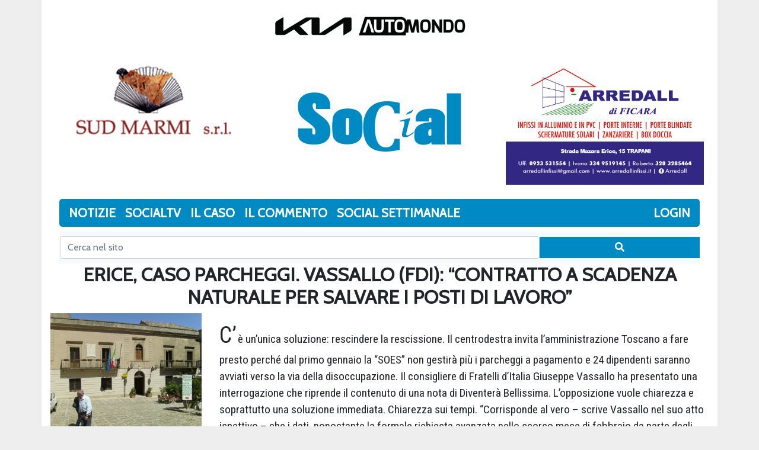

--- FILE ---
content_type: text/html; charset=UTF-8
request_url: https://socialtp.it/2020/12/05/erice-caso-parcheggi-vassallo-fdi-contratto-a-scadenza-naturale-per-salvare-i-posti-di-lavoro/
body_size: 10240
content:
<!doctype html>
<html lang="it-IT" prefix="og: http://ogp.me/ns# fb: http://ogp.me/ns/fb#">
<head>
	<meta charset="UTF-8" />
	<meta name="viewport" content="width=device-width, initial-scale=1" />
	<link rel="profile" href="https://gmpg.org/xfn/11" />
	<link rel='dns-prefetch' href='//s.w.org' />
<link rel="alternate" type="application/rss+xml" title="SocialTP &raquo; ERICE, CASO PARCHEGGI. VASSALLO (FDI): &#8220;CONTRATTO A SCADENZA NATURALE PER SALVARE I POSTI DI LAVORO&#8221; Feed dei commenti" href="https://socialtp.it/2020/12/05/erice-caso-parcheggi-vassallo-fdi-contratto-a-scadenza-naturale-per-salvare-i-posti-di-lavoro/feed/" />
		<script type="text/javascript">
			window._wpemojiSettings = {"baseUrl":"https:\/\/s.w.org\/images\/core\/emoji\/12.0.0-1\/72x72\/","ext":".png","svgUrl":"https:\/\/s.w.org\/images\/core\/emoji\/12.0.0-1\/svg\/","svgExt":".svg","source":{"concatemoji":"https:\/\/socialtp.it\/wp-includes\/js\/wp-emoji-release.min.js?ver=5.3.20"}};
			!function(e,a,t){var n,r,o,i=a.createElement("canvas"),p=i.getContext&&i.getContext("2d");function s(e,t){var a=String.fromCharCode;p.clearRect(0,0,i.width,i.height),p.fillText(a.apply(this,e),0,0);e=i.toDataURL();return p.clearRect(0,0,i.width,i.height),p.fillText(a.apply(this,t),0,0),e===i.toDataURL()}function c(e){var t=a.createElement("script");t.src=e,t.defer=t.type="text/javascript",a.getElementsByTagName("head")[0].appendChild(t)}for(o=Array("flag","emoji"),t.supports={everything:!0,everythingExceptFlag:!0},r=0;r<o.length;r++)t.supports[o[r]]=function(e){if(!p||!p.fillText)return!1;switch(p.textBaseline="top",p.font="600 32px Arial",e){case"flag":return s([127987,65039,8205,9895,65039],[127987,65039,8203,9895,65039])?!1:!s([55356,56826,55356,56819],[55356,56826,8203,55356,56819])&&!s([55356,57332,56128,56423,56128,56418,56128,56421,56128,56430,56128,56423,56128,56447],[55356,57332,8203,56128,56423,8203,56128,56418,8203,56128,56421,8203,56128,56430,8203,56128,56423,8203,56128,56447]);case"emoji":return!s([55357,56424,55356,57342,8205,55358,56605,8205,55357,56424,55356,57340],[55357,56424,55356,57342,8203,55358,56605,8203,55357,56424,55356,57340])}return!1}(o[r]),t.supports.everything=t.supports.everything&&t.supports[o[r]],"flag"!==o[r]&&(t.supports.everythingExceptFlag=t.supports.everythingExceptFlag&&t.supports[o[r]]);t.supports.everythingExceptFlag=t.supports.everythingExceptFlag&&!t.supports.flag,t.DOMReady=!1,t.readyCallback=function(){t.DOMReady=!0},t.supports.everything||(n=function(){t.readyCallback()},a.addEventListener?(a.addEventListener("DOMContentLoaded",n,!1),e.addEventListener("load",n,!1)):(e.attachEvent("onload",n),a.attachEvent("onreadystatechange",function(){"complete"===a.readyState&&t.readyCallback()})),(n=t.source||{}).concatemoji?c(n.concatemoji):n.wpemoji&&n.twemoji&&(c(n.twemoji),c(n.wpemoji)))}(window,document,window._wpemojiSettings);
		</script>
		<style type="text/css">
img.wp-smiley,
img.emoji {
	display: inline !important;
	border: none !important;
	box-shadow: none !important;
	height: 1em !important;
	width: 1em !important;
	margin: 0 .07em !important;
	vertical-align: -0.1em !important;
	background: none !important;
	padding: 0 !important;
}
</style>
	<link rel='stylesheet' id='wp-block-library-css'  href='https://socialtp.it/wp-includes/css/dist/block-library/style.min.css?ver=5.3.20' type='text/css' media='all' />
<link rel='stylesheet' id='wp-block-library-theme-css'  href='https://socialtp.it/wp-includes/css/dist/block-library/theme.min.css?ver=5.3.20' type='text/css' media='all' />
<link rel='stylesheet' id='wc-block-vendors-style-css'  href='https://socialtp.it/wp-content/plugins/woocommerce/packages/woocommerce-blocks/build/vendors-style.css?ver=3.8.1' type='text/css' media='all' />
<link rel='stylesheet' id='wc-block-style-css'  href='https://socialtp.it/wp-content/plugins/woocommerce/packages/woocommerce-blocks/build/style.css?ver=3.8.1' type='text/css' media='all' />
<link rel='stylesheet' id='ipages-css'  href='https://socialtp.it/wp-content/plugins/socialtp-magazine/assets/css/ipages.min.css?ver=5.3.20' type='text/css' media='all' />
<link rel='stylesheet' id='custom_magazine_public-css'  href='https://socialtp.it/wp-content/plugins/socialtp-magazine/assets/css/public-styles.css?ver=5.3.20' type='text/css' media='all' />
<link rel='stylesheet' id='SFSImainCss-css'  href='https://socialtp.it/wp-content/plugins/ultimate-social-media-icons/css/sfsi-style.css?ver=5.3.20' type='text/css' media='all' />
<link rel='stylesheet' id='woocommerce-layout-css'  href='https://socialtp.it/wp-content/plugins/woocommerce/assets/css/woocommerce-layout.css?ver=4.8.3' type='text/css' media='all' />
<style id='woocommerce-layout-inline-css' type='text/css'>

	.infinite-scroll .woocommerce-pagination {
		display: none;
	}
</style>
<link rel='stylesheet' id='woocommerce-smallscreen-css'  href='https://socialtp.it/wp-content/plugins/woocommerce/assets/css/woocommerce-smallscreen.css?ver=4.8.3' type='text/css' media='only screen and (max-width: 768px)' />
<link rel='stylesheet' id='woocommerce-general-css'  href='https://socialtp.it/wp-content/plugins/woocommerce/assets/css/woocommerce.css?ver=4.8.3' type='text/css' media='all' />
<style id='woocommerce-inline-inline-css' type='text/css'>
.woocommerce form .form-row .required { visibility: visible; }
</style>
<link rel='stylesheet' id='wc-gateway-ppec-frontend-css'  href='https://socialtp.it/wp-content/plugins/woocommerce-gateway-paypal-express-checkout/assets/css/wc-gateway-ppec-frontend.css?ver=2.1.2' type='text/css' media='all' />
<link rel='stylesheet' id='bootstrap-css'  href='https://socialtp.it/wp-content/themes/socialtp-new/assets/lib/bootstrap4/css/bootstrap.min.css?ver=5.3.20' type='text/css' media='all' />
<link rel='stylesheet' id='fontawesome-css'  href='https://socialtp.it/wp-content/themes/socialtp-new/assets/css/fontawesome.css?ver=5.3.20' type='text/css' media='all' />
<link rel='stylesheet' id='slick-css'  href='https://socialtp.it/wp-content/themes/socialtp-new/assets/lib/slick/slick.css?ver=5.3.20' type='text/css' media='all' />
<link rel='stylesheet' id='slick-theme-css'  href='https://socialtp.it/wp-content/themes/socialtp-new/assets/lib/slick/slick-theme.css?ver=5.3.20' type='text/css' media='all' />
<link rel='stylesheet' id='style-css'  href='https://socialtp.it/wp-content/themes/socialtp-new/style.css?ver=1.5' type='text/css' media='all' />
<script type='text/javascript' src='https://socialtp.it/wp-content/plugins/socialtp-magazine/assets/js/pdf.min.js?ver=5.3.20'></script>
<script type='text/javascript' src='https://socialtp.it/wp-includes/js/jquery/jquery.js?ver=1.12.4-wp'></script>
<script type='text/javascript' src='https://socialtp.it/wp-includes/js/jquery/jquery-migrate.min.js?ver=1.4.1'></script>
<script type='text/javascript' src='https://socialtp.it/wp-content/plugins/socialtp-magazine/assets/js/jquery.ipages.min.js?ver=5.3.20'></script>
<script type='text/javascript' src='https://socialtp.it/wp-content/plugins/socialtp-magazine/assets/js/public-scripts.js?ver=1.1'></script>
<script type='text/javascript' src='https://socialtp.it/wp-content/themes/socialtp-new/assets/lib/slick/slick.js?ver=5.3.20'></script>
<script type='text/javascript' src='https://socialtp.it/wp-content/themes/socialtp-new/assets/lib/bootstrap4/js/bootstrap.min.js?ver=5.3.20'></script>
<script type='text/javascript' src='https://socialtp.it/wp-content/themes/socialtp-new/assets/js/script.js?ver=1.0'></script>
<link rel='https://api.w.org/' href='https://socialtp.it/wp-json/' />
<link rel="EditURI" type="application/rsd+xml" title="RSD" href="https://socialtp.it/xmlrpc.php?rsd" />
<link rel="wlwmanifest" type="application/wlwmanifest+xml" href="https://socialtp.it/wp-includes/wlwmanifest.xml" /> 
<link rel='prev' title='TRAPANI, ATTACCO A BASE RIFORMISTA. LA SOLIDARIETA&#8217; DELL&#8217;UDC' href='https://socialtp.it/2020/12/05/trapani-attacco-a-base-riformista-la-solidarieta-delludc/' />
<link rel='next' title='TRAPANI, L&#8217;INCONTRO AL COMUNE CON L&#8217;ASSESSORE SAMONA&#8217;, LA QUARTA REPUBBLICA E LA POLITICA DEI SELFIE' href='https://socialtp.it/2020/12/06/trapani-lincontro-al-comune-con-lassessore-samona-la-quarta-repubblica-e-la-politica-dei-selfie/' />
<meta name="generator" content="WordPress 5.3.20" />
<meta name="generator" content="WooCommerce 4.8.3" />
<link rel="canonical" href="https://socialtp.it/2020/12/05/erice-caso-parcheggi-vassallo-fdi-contratto-a-scadenza-naturale-per-salvare-i-posti-di-lavoro/" />
<link rel='shortlink' href='https://socialtp.it/?p=40285' />
<link rel="alternate" type="application/json+oembed" href="https://socialtp.it/wp-json/oembed/1.0/embed?url=https%3A%2F%2Fsocialtp.it%2F2020%2F12%2F05%2Ferice-caso-parcheggi-vassallo-fdi-contratto-a-scadenza-naturale-per-salvare-i-posti-di-lavoro%2F" />
<link rel="alternate" type="text/xml+oembed" href="https://socialtp.it/wp-json/oembed/1.0/embed?url=https%3A%2F%2Fsocialtp.it%2F2020%2F12%2F05%2Ferice-caso-parcheggi-vassallo-fdi-contratto-a-scadenza-naturale-per-salvare-i-posti-di-lavoro%2F&#038;format=xml" />
<meta name="follow.[base64]" content="MXxEgGEbXcUtAVud78TE"/>	<noscript><style>.woocommerce-product-gallery{ opacity: 1 !important; }</style></noscript>
	
<!-- START - Open Graph and Twitter Card Tags 3.1.1 -->
 <!-- Facebook Open Graph -->
  <meta property="og:locale" content="it_IT"/>
  <meta property="og:site_name" content="SocialTP"/>
  <meta property="og:title" content="ERICE, CASO PARCHEGGI. VASSALLO (FDI): &quot;CONTRATTO A SCADENZA NATURALE PER SALVARE I POSTI DI LAVORO&quot;"/>
  <meta property="og:url" content="https://socialtp.it/2020/12/05/erice-caso-parcheggi-vassallo-fdi-contratto-a-scadenza-naturale-per-salvare-i-posti-di-lavoro/"/>
  <meta property="og:type" content="article"/>
  <meta property="og:description" content="C&#039;è un&#039;unica soluzione: rescindere la rescissione. Il centrodestra invita l&#039;amministrazione Toscano a fare presto perché dal primo gennaio la &quot;SOES&quot; non gestirà più i parcheggi a pagamento e 24 dipendenti saranno avviati verso la via della disoccupazione. Il consigliere di Fratelli d&#039;Italia Giuseppe"/>
  <meta property="og:image" content="https://socialtp.it/wp-content/uploads/2015/10/comune-erice.jpg"/>
  <meta property="og:image:url" content="https://socialtp.it/wp-content/uploads/2015/10/comune-erice.jpg"/>
  <meta property="og:image:secure_url" content="https://socialtp.it/wp-content/uploads/2015/10/comune-erice.jpg"/>
  <meta property="article:published_time" content="2020-12-05T19:00:26+01:00"/>
  <meta property="article:modified_time" content="2020-12-05T19:00:26+01:00" />
  <meta property="og:updated_time" content="2020-12-05T19:00:26+01:00" />
  <meta property="article:section" content="Attualità"/>
  <meta property="article:section" content="Cronaca"/>
  <meta property="article:section" content="Erice"/>
  <meta property="article:section" content="Politica"/>
 <!-- Google+ / Schema.org -->
  <meta itemprop="name" content="ERICE, CASO PARCHEGGI. VASSALLO (FDI): &quot;CONTRATTO A SCADENZA NATURALE PER SALVARE I POSTI DI LAVORO&quot;"/>
  <meta itemprop="headline" content="ERICE, CASO PARCHEGGI. VASSALLO (FDI): &quot;CONTRATTO A SCADENZA NATURALE PER SALVARE I POSTI DI LAVORO&quot;"/>
  <meta itemprop="description" content="C&#039;è un&#039;unica soluzione: rescindere la rescissione. Il centrodestra invita l&#039;amministrazione Toscano a fare presto perché dal primo gennaio la &quot;SOES&quot; non gestirà più i parcheggi a pagamento e 24 dipendenti saranno avviati verso la via della disoccupazione. Il consigliere di Fratelli d&#039;Italia Giuseppe"/>
  <meta itemprop="image" content="https://socialtp.it/wp-content/uploads/2015/10/comune-erice.jpg"/>
  <meta itemprop="datePublished" content="2020-12-05"/>
  <meta itemprop="dateModified" content="2020-12-05T19:00:26+01:00" />
  <meta itemprop="author" content="redazione"/>
  <!--<meta itemprop="publisher" content="SocialTP"/>--> <!-- To solve: The attribute publisher.itemtype has an invalid value -->
 <!-- Twitter Cards -->
  <meta name="twitter:title" content="ERICE, CASO PARCHEGGI. VASSALLO (FDI): &quot;CONTRATTO A SCADENZA NATURALE PER SALVARE I POSTI DI LAVORO&quot;"/>
  <meta name="twitter:url" content="https://socialtp.it/2020/12/05/erice-caso-parcheggi-vassallo-fdi-contratto-a-scadenza-naturale-per-salvare-i-posti-di-lavoro/"/>
  <meta name="twitter:description" content="C&#039;è un&#039;unica soluzione: rescindere la rescissione. Il centrodestra invita l&#039;amministrazione Toscano a fare presto perché dal primo gennaio la &quot;SOES&quot; non gestirà più i parcheggi a pagamento e 24 dipendenti saranno avviati verso la via della disoccupazione. Il consigliere di Fratelli d&#039;Italia Giuseppe"/>
  <meta name="twitter:image" content="https://socialtp.it/wp-content/uploads/2015/10/comune-erice.jpg"/>
  <meta name="twitter:card" content="summary_large_image"/>
 <!-- SEO -->
 <!-- Misc. tags -->
 <!-- is_singular -->
<!-- END - Open Graph and Twitter Card Tags 3.1.1 -->
	
	<link href="https://fonts.googleapis.com/css?family=Cabin|Roboto+Condensed&display=swap" rel="stylesheet">
</head>

<body class="post-template-default single single-post postid-40285 single-format-standard wp-embed-responsive theme-socialtp-new woocommerce-no-js">
<div id="page" class="container">
	<div class="row">
	<div class="col-12">
		<div id="ads_widget-4" class="widget widget_ads_widget">
            <a target="_blank" href="">
                <img class="d-block mx-auto p-2 img-responsive" src="https://socialtp.it/wp-content/uploads/2019/12/Automondo-Testatina-web3.jpg" />
            </a></div>
	</div>
</div>
<div class="row">
	<div class="col-4">
		<div id="ads_widget-25" class="widget widget_ads_widget">
            <a target="_blank" href="">
                <img class="d-block mx-auto p-2 img-responsive" src="https://socialtp.it/wp-content/uploads/2019/12/SudMArmi-web1.jpg" />
            </a></div>
	</div>
	<div class="col-4 p-0 d-flex justify-content-center align-items-center">
		<a href="/">
			<img width="100%" src="http://socialtp.it/wp-content/themes/socialtp/images/logo.png">
		</a>
	</div>
	<div class="col-4">
		<div id="ads_widget-27" class="widget widget_ads_widget">
            <a target="_blank" href="">
                <img class="d-block mx-auto p-2 img-responsive" src="https://socialtp.it/wp-content/uploads/2019/12/Arredall-web1-1.jpg" />
            </a></div>
	</div>
</div>
<div class="container-fluid d-none d-lg-block">
	<nav id="main-menu" class="mt-3 mb-2 navbar navbar-expand-lg navbar-dark bg-primary p-0" style="border-radius: 5px;">
	  <div class="collapse navbar-collapse d-flex justify-content-between" id="navbarSupportedContent">
		  <div id="header-menu" class="main-color pl-2 pr-2 justify-content-start navbar-nav d-inline-flex flex-grow-1 %class%">    <div class="nav-item text-center active">
			  			  <a class="nav-link" href="https://socialtp.it/category/notizie/">Notizie</a>
						  <div class="dropdown-menu">    <div class="nav-item text-center active">
			  			  <a class="nav-link" href="https://socialtp.it/category/notizie/attualita/">Attualità</a>
						  
			  	      </div>    <div class="nav-item text-center active">
			  			  <a class="nav-link" href="https://socialtp.it/category/notizie/cronaca/">Cronaca</a>
						  
			  	      </div>    <div class="nav-item text-center active">
			  			  <a class="nav-link" href="https://socialtp.it/category/notizie/cultura/">Cultura</a>
						  
			  	      </div>    <div class="nav-item text-center active">
			  			  <a class="nav-link" href="https://socialtp.it/category/notizie/economia/">Economia</a>
						  
			  	      </div>    <div class="nav-item text-center active">
			  			  <a class="nav-link" href="https://socialtp.it/category/notizie/politica/">Politica</a>
						  
			  	      </div>    <div class="nav-item text-center active">
			  			  <a class="nav-link" href="https://socialtp.it/category/notizie/sport/">Sport</a>
						  
			  	      </div></div>
			  	      </div>    <div class="nav-item text-center active">
			  			  <a class="nav-link" href="#">SocialTV</a>
						  
			  	      </div>    <div class="nav-item text-center active">
			  			  <a class="nav-link" href="https://socialtp.it/category/il-caso/">Il caso</a>
						  
			  	      </div>    <div class="nav-item text-center active">
			  			  <a class="nav-link" href="https://socialtp.it/category/il-commento/">Il Commento</a>
						  
			  	      </div>    <div class="nav-item text-center active">
			  			  <a class="nav-link" href="/custom_magazine/">Social Settimanale</a>
						  
			  	      </div></div>			<div id="user-menu" class="main-color pl-2 pr-2 justify-content-start navbar-nav d-inline-flex flex-grow-1">
				<div class="nav-item text-center active">
											<a class="nav-link" href="https://socialtp.it/mio-account/">Login</a>
									</div>
			</div>
	  </div>
	</nav>
</div>
<div class="mobile-menu d-block d-lg-none">
	<button class="btn menu-open text-tertiary">
		<span class="fa fa-bars text-secondary"></span>
	</button>
	<div style="display:none" class="menu full-screen bg-primary text-primary">
		<div id="header-menu-mobile" class="row pt-4"><div class="col-6 mt-3 mb-3 font-size-1-2 nav-item text-center active">
					<a class="nav-link" href="https://socialtp.it/category/notizie/">Notizie</a>
				</div>
				<div class="col-6 mt-3 mb-3 font-size-1-2 nav-item text-center active">
					<a class="nav-link" href="https://socialtp.it/category/notizie/attualita/">Attualità</a>
				</div>
				
				<div class="col-6 mt-3 mb-3 font-size-1-2 nav-item text-center active">
					<a class="nav-link" href="https://socialtp.it/category/notizie/cronaca/">Cronaca</a>
				</div>
				
				<div class="col-6 mt-3 mb-3 font-size-1-2 nav-item text-center active">
					<a class="nav-link" href="https://socialtp.it/category/notizie/cultura/">Cultura</a>
				</div>
				
				<div class="col-6 mt-3 mb-3 font-size-1-2 nav-item text-center active">
					<a class="nav-link" href="https://socialtp.it/category/notizie/economia/">Economia</a>
				</div>
				
				<div class="col-6 mt-3 mb-3 font-size-1-2 nav-item text-center active">
					<a class="nav-link" href="https://socialtp.it/category/notizie/politica/">Politica</a>
				</div>
				
				<div class="col-6 mt-3 mb-3 font-size-1-2 nav-item text-center active">
					<a class="nav-link" href="https://socialtp.it/category/notizie/sport/">Sport</a>
				</div>
				
				
				<div class="col-6 mt-3 mb-3 font-size-1-2 nav-item text-center active">
					<a class="nav-link" href="#">SocialTV</a>
				</div>
				
				<div class="col-6 mt-3 mb-3 font-size-1-2 nav-item text-center active">
					<a class="nav-link" href="https://socialtp.it/category/il-caso/">Il caso</a>
				</div>
				
				<div class="col-6 mt-3 mb-3 font-size-1-2 nav-item text-center active">
					<a class="nav-link" href="https://socialtp.it/category/il-commento/">Il Commento</a>
				</div>
				
				<div class="col-6 mt-3 mb-3 font-size-1-2 nav-item text-center active">
					<a class="nav-link" href="/custom_magazine/">Social Settimanale</a>
				</div>
				
				</div>		<button style="position: absolute;bottom: 10px;left: 10px" class="btn user-login bg-primary text-primary">
			
							<a href="https://socialtp.it/mio-account/">Login</a>
					</button>
		<button class="btn menu-close">
			<span class="fa fa-times"></span>
		</button>
	</div>
</div><div class="container-fluid">
    <nav class="navbar navbar-light bg-light">
      <form action="/" style="flex-grow:1" class="form-inline  text-primary row">
        <input class="form-control col-9" type="search" name="s" placeholder="Cerca nel sito" aria-label="Cerca nel sito">
        <button class="btn bg-primary col-3 " type="submit"><span class="fa fa-search text-primary"></span></button>
      </form>
    </nav>
</div>
	<section id="primary" >
		<main id="main">
			<h1 class="font-weight-bold text-center font-size-1-5 font-size-md-2">ERICE, CASO PARCHEGGI. VASSALLO (FDI): &#8220;CONTRATTO A SCADENZA NATURALE PER SALVARE I POSTI DI LAVORO&#8221; </h1>
			<div class="row">
				<div class="col-12 col-md-3 d-flex flex-column text-center">
					<div class="row">
						<div class="col-8 col-md-12">
							<img class="img-responsive" src="https://socialtp.it/wp-content/uploads/2015/10/comune-erice.jpg" />					
						</div>
						<div class="col-4 col-md-12 d-flex flex-column justify-content-center">
							<div class="sfsi_widget sfsi_shortcode_container"><div id="sfsi_wDiv"></div><div class="norm_row sfsi_wDiv "  style="width:225px;text-align:left;"><div style='width:40px; height:40px;margin-left:5px;margin-bottom:5px; ' class='sfsi_wicons shuffeldiv ' ><div class='inerCnt'><a class=' sficn' data-effect='' target='_blank'  href='' id='sfsiid_facebook' style='opacity:1'  ><img data-pin-nopin='true' alt='Facebook' title='Facebook' src='https://socialtp.it/wp-content/plugins/ultimate-social-media-icons/images/icons_theme/default/default_facebook.png' width='40' height='40' style='' class='sfcm sfsi_wicon ' data-effect=''   /></a><div class="sfsi_tool_tip_2 fb_tool_bdr sfsiTlleft" style="width:62px ;opacity:0;z-index:-1;margin-left:-47.5px;" id="sfsiid_facebook"><span class="bot_arow bot_fb_arow"></span><div class="sfsi_inside"><div  class='icon2'><div class="fb-like" data-href="https://socialtp.it/2020/12/05/erice-caso-parcheggi-vassallo-fdi-contratto-a-scadenza-naturale-per-salvare-i-posti-di-lavoro" data-layout="button" data-action="like" data-show-faces="false" data-share="true"></div></div><div  class='icon3'><a target='_blank' href='https://www.facebook.com/sharer/sharer.php?u=https%3A%2F%2Fsocialtp.it%2F2020%2F12%2F05%2Ferice-caso-parcheggi-vassallo-fdi-contratto-a-scadenza-naturale-per-salvare-i-posti-di-lavoro' style='display:inline-block;'  > <img class='sfsi_wicon'  data-pin-nopin='true' width='auto' height='auto' alt='fb-share-icon' title='Facebook Share' src='https://socialtp.it/wp-content/plugins/ultimate-social-media-icons/images/visit_icons/fbshare_bck.png'  /></a></div></div></div></div></div></div ><div id="sfsi_holder" class="sfsi_holders" style="position: relative; float: left;width:100%;z-index:-1;"></div ><script>window.addEventListener("sfsi_functions_loaded", function() 
			{
				if (typeof sfsi_widget_set == "function") {
					sfsi_widget_set();
				}
			}); </script><div style="clear: both;"></div></div>							<p> 5 Dicembre 2020 </p>			
						</div>
					</div>
				</div>
				<div class="mt-2 col-12 col-md-9 font-size-1-2 article-content">
					<p>C&#8217;è un&#8217;unica soluzione: rescindere la rescissione. Il centrodestra invita l&#8217;amministrazione Toscano a fare presto perché dal primo gennaio la &#8220;SOES&#8221; non gestirà più i parcheggi a pagamento e 24 dipendenti saranno avviati verso la via della disoccupazione. Il consigliere di Fratelli d&#8217;Italia Giuseppe Vassallo ha presentato una interrogazione che riprende il contenuto di una nota di Diventerà Bellissima. L&#8217;opposizione vuole chiarezza e soprattutto una soluzione immediata. Chiarezza sui tempi. &#8220;Corrisponde al vero &#8211; scrive Vassallo nel suo atto ispettivo &#8211; che i dati, nonostante la formale richiesta avanzata nello scorso mese di febbraio da parte degli organi di FuniErice sono stati trasmessi dall&#8217;amministrazione solo a fine settembre?&#8221;. I dati in questione sono quelli che il Comune ha fornito alla sua partecipata invitandola a definire il nuovo piano industriale ed a inserirne la gestione delle strisce blu&#8221;. Vassallo si occupa anche dei tempi di realizzazione del piano: &#8220;Corrisponde al vero che per la sua redazione necessitano da 40 a 60 giorni e che il piano dovrà essere approvato dal consiglio d&#8217;amministrazione della società e poi dall&#8217;assemblea dei soci. Ed infine dal consiglio comunale?&#8221;. Domanda retorica perché è questa la trafila burocratica. Ma domanda che serve a Vassallo per andare al sodo, alla questione vera: &#8220;Si comprende come l&#8217;iter procedimentale non consente al primo gennaio di iniziare con la gestione in house del servizio&#8221;. Il consigliere aggiunge una notazione politica: &#8220;Perché questo ritardo?&#8221;. Ed una constatazione: &#8220;L&#8217;iter, una volta giunto a destinazione, potrà consentire di avviare il nuovo servizio non prima di 5 o 6 mesi&#8221;. Dati e situazione attuale che portano Vassallo a confermare la linea di DB: &#8220;Bisogna rescindere immediatamente la risoluzione contrattuale, portando a naturale scadenza il contratto originario, che scade il 30 giugno del 2021, consentendo così la prosecuzione del servizio pubblico e la continuità lavorativa dei dipendenti della &lt;&lt;SOES&#8221;.</p>
<div>
<p align="JUSTIFY">
<p align="JUSTIFY">
<p align="JUSTIFY">
</div>
				</div>
			</div>
			
		</main>
		
		<div class="container-fluid">
			<div class="row">
				<div class="col-12 col-md-10 offset-0 offset-md-1">
					<p class="btn btn-primary btn-no-click font-size-1-5">Notizie Correlate</p>
					<div class="row">
						<div class="col-6 col-sm-12">
		<div class="mb-2 row">
			<div class="col-12 col-sm-2">
				<a href="https://socialtp.it/2017/06/09/cardinale-sinatra-la-soluzione-migliore-per-erice/">
					<img width="150" height="150" src="https://socialtp.it/wp-content/uploads/2017/06/Sinatra-150x150.jpg" class="img-responsive w-100 wp-post-image" alt="" srcset="https://socialtp.it/wp-content/uploads/2017/06/Sinatra-150x150.jpg 150w, https://socialtp.it/wp-content/uploads/2017/06/Sinatra-300x300.jpg 300w, https://socialtp.it/wp-content/uploads/2017/06/Sinatra-100x100.jpg 100w" sizes="(max-width: 150px) 100vw, 150px" />				</a>
			</div>
			<div class="col-12 col-sm-10">
				<a class="no-decoration text-secondary hoverable-container" href="https://socialtp.it/2017/06/09/cardinale-sinatra-la-soluzione-migliore-per-erice/">
					<div class="row">
						<div class="col-12">
							<h2 class="hoverable font-weight-bold font-size-1 font-size-sm-1-5">CARDINALE: &#8220;SINATRA, LA SOLUZIONE MIGLIORE PER ERICE&#8221;</h2>
						</div>
						<div class="d-none d-lg-block col-12">
							<p  class="font-size-1">
								&#8220;Con tutto il rispetto per gli altri candidati, ma io un candidato sindaco con la preparazione e la conoscenza del territorio di Maurizio Sinatra non l&#8217;ho trovato&#8221;. L&#8217;ex Ministro Salvatore Cardinale, ieri ad Erice, alla Baia dei Mulini, ha voluto sottolineare che &#8220;non si tratta di un giudizio di parte. Sì è vero, Sicilia Futura [&hellip;]							</p>
						</div>
					</div>
				</a>
			</div>
		</div>
	</div>






	<div class="col-6 col-sm-12">
		<div class="mb-2 row">
			<div class="col-12 col-sm-2">
				<a href="https://socialtp.it/2017/11/06/regionali-dali-ottimo-risultato-per-forza-italia-auguri-allonorevole-pellegrino/">
					<img width="150" height="150" src="https://socialtp.it/wp-content/uploads/2017/10/Senatore-Antonio-dAlì-150x150.jpg" class="img-responsive w-100 wp-post-image" alt="" srcset="https://socialtp.it/wp-content/uploads/2017/10/Senatore-Antonio-dAlì-150x150.jpg 150w, https://socialtp.it/wp-content/uploads/2017/10/Senatore-Antonio-dAlì-300x300.jpg 300w, https://socialtp.it/wp-content/uploads/2017/10/Senatore-Antonio-dAlì-100x100.jpg 100w" sizes="(max-width: 150px) 100vw, 150px" />				</a>
			</div>
			<div class="col-12 col-sm-10">
				<a class="no-decoration text-secondary hoverable-container" href="https://socialtp.it/2017/11/06/regionali-dali-ottimo-risultato-per-forza-italia-auguri-allonorevole-pellegrino/">
					<div class="row">
						<div class="col-12">
							<h2 class="hoverable font-weight-bold font-size-1 font-size-sm-1-5">REGIONALI, D&#8217;ALI&#8217;: &#8220;OTTIMO RISULTATO PER FORZA ITALIA. AUGURI ALL&#8217;ONOREVOLE PELLEGRINO&#8221;</h2>
						</div>
						<div class="d-none d-lg-block col-12">
							<p  class="font-size-1">
								Canta vittoria il senatore Antonio D&#8217;Alì: &#8220;Quello ottenuto da Forza Italia è un ottimo risultato, sia dal punto di vista regionale che provinciale&#8221;. Ed ancora: &#8220;Forza Italia ha dimostrato, ancora una volta, di essere il perno di una coalizione vincente, quella del presidente Musumeci. Oltre a riportare all’Assemblea regionale l’avvocato Stefano Pellegrino, infatti, il Partito [&hellip;]							</p>
						</div>
					</div>
				</a>
			</div>
		</div>
	</div>






	<div class="col-6 col-sm-12">
		<div class="mb-2 row">
			<div class="col-12 col-sm-2">
				<a href="https://socialtp.it/2020/02/24/custonaci-avanti-con-la-riserva-marina-di-monte-cofano-ce-una-petizione-on-line/">
					<img width="160" height="160" src="https://socialtp.it/wp-content/uploads/2020/02/Monte-Cofano-160x160.jpeg" class="img-responsive w-100 wp-post-image" alt="" srcset="https://socialtp.it/wp-content/uploads/2020/02/Monte-Cofano-160x160.jpeg 160w, https://socialtp.it/wp-content/uploads/2020/02/Monte-Cofano-250x250.jpeg 250w, https://socialtp.it/wp-content/uploads/2020/02/Monte-Cofano-300x300.jpeg 300w, https://socialtp.it/wp-content/uploads/2020/02/Monte-Cofano-100x100.jpeg 100w" sizes="(max-width: 160px) 100vw, 160px" />				</a>
			</div>
			<div class="col-12 col-sm-10">
				<a class="no-decoration text-secondary hoverable-container" href="https://socialtp.it/2020/02/24/custonaci-avanti-con-la-riserva-marina-di-monte-cofano-ce-una-petizione-on-line/">
					<div class="row">
						<div class="col-12">
							<h2 class="hoverable font-weight-bold font-size-1 font-size-sm-1-5">CUSTONACI, &#8220;AVANTI CON LA RISERVA MARINA DI MONTE COFANO&#8221;. C&#8217;E&#8217; UNA PETIZIONE ON LINE</h2>
						</div>
						<div class="d-none d-lg-block col-12">
							<p  class="font-size-1">
								Una sfida di qualità per il territorio trapanese. L&#8217;ha lanciato il neo Comitato Promotore per l&#8217;istituzione della Riserva Marina di Monte Cofano. C&#8217;è già una petizione on line sulla piattaforma Change.org ed anche una richiesta alla politica. Quella cittadina. Il Comitato va subito al sodo: &#8220;Chiediamo al consiglio comunale di Custonaci la convocazione di un [&hellip;]							</p>
						</div>
					</div>
				</a>
			</div>
		</div>
	</div>






	<div class="col-6 col-sm-12">
		<div class="mb-2 row">
			<div class="col-12 col-sm-2">
				<a href="https://socialtp.it/2020/05/13/regione-identita-siciliana-alla-lega-una-vergogna-laffondo-dei-cinque-stelle/">
					<img width="150" height="150" src="https://socialtp.it/wp-content/uploads/2019/02/Musumeci-Nello-1-150x150.jpg" class="img-responsive w-100 wp-post-image" alt="" srcset="https://socialtp.it/wp-content/uploads/2019/02/Musumeci-Nello-1-150x150.jpg 150w, https://socialtp.it/wp-content/uploads/2019/02/Musumeci-Nello-1-300x300.jpg 300w, https://socialtp.it/wp-content/uploads/2019/02/Musumeci-Nello-1-100x100.jpg 100w" sizes="(max-width: 150px) 100vw, 150px" />				</a>
			</div>
			<div class="col-12 col-sm-10">
				<a class="no-decoration text-secondary hoverable-container" href="https://socialtp.it/2020/05/13/regione-identita-siciliana-alla-lega-una-vergogna-laffondo-dei-cinque-stelle/">
					<div class="row">
						<div class="col-12">
							<h2 class="hoverable font-weight-bold font-size-1 font-size-sm-1-5">REGIONE, &#8220;IDENTITA&#8217; SICILIANA ALLA LEGA? UNA VERGOGNA!&#8221;. L&#8217;AFFONDO DEI CINQUE STELLE</h2>
						</div>
						<div class="d-none d-lg-block col-12">
							<p  class="font-size-1">
								Il Movimento Cinque Stelle taglia corto: &#8220;I beni culturali e soprattutto l&#8217;identità siciliana passano nelle mani della Lega di Salvini? Musumeci non poteva trovare peggiore maniera di oltraggiare la storia, l&#8217;orgoglio e le aspettative politiche dei siciliani&#8221;. Il capogruppo grillino Giorgio Pasqua attacca a testa bassa: &#8220;C&#8217;è voluto più di un anno per trovare un [&hellip;]							</p>
						</div>
					</div>
				</a>
			</div>
		</div>
	</div>






				
					</div>
				</div>
			</div>
		</div>
	</section>


	</div><!-- #content -->

	<footer style="height: 80px;font-size: 70%;color: #fff;text-align: right;padding: 20px;" id="colophon" class="mt-2 bg-primary site-footer">
		<p>
			Tel. 340/8883767
		</p>
		<p>
			Email: vitomanca@libero.it
		</p>
	</footer><!-- #colophon -->

</div><!-- #page -->

			<!--facebook like and share js -->
			<div id="fb-root"></div>
			<script>
				(function(d, s, id) {
					var js, fjs = d.getElementsByTagName(s)[0];
					if (d.getElementById(id)) return;
					js = d.createElement(s);
					js.id = id;
					js.src = "//connect.facebook.net/en_US/sdk.js#xfbml=1&version=v2.5";
					fjs.parentNode.insertBefore(js, fjs);
				}(document, 'script', 'facebook-jssdk'));
			</script>
		<script>
window.addEventListener('sfsi_functions_loaded', function() {
    if (typeof sfsi_responsive_toggle == 'function') {
        sfsi_responsive_toggle(0);
        // console.log('sfsi_responsive_toggle');

    }
})
</script>
    <script>
        window.addEventListener('sfsi_functions_loaded', function() {
            if (typeof sfsi_plugin_version == 'function') {
                sfsi_plugin_version(2.63);
            }
        });

        function sfsi_processfurther(ref) {
            var feed_id = '[base64]';
            var feedtype = 8;
            var email = jQuery(ref).find('input[name="email"]').val();
            var filter = /^([a-zA-Z0-9_\.\-])+\@(([a-zA-Z0-9\-])+\.)+([a-zA-Z0-9]{2,4})+$/;
            if ((email != "Enter your email") && (filter.test(email))) {
                if (feedtype == "8") {
                    var url = "https://api.follow.it/subscription-form/" + feed_id + "/" + feedtype;
                    window.open(url, "popupwindow", "scrollbars=yes,width=1080,height=760");
                    return true;
                }
            } else {
                alert("Please enter email address");
                jQuery(ref).find('input[name="email"]').focus();
                return false;
            }
        }
    </script>
    <style type="text/css" aria-selected="true">
        .sfsi_subscribe_Popinner {
            width: 100% !important;

            height: auto !important;

            padding: 18px 0px !important;

            background-color: #ffffff !important;

        }

        .sfsi_subscribe_Popinner form {

            margin: 0 20px !important;

        }

        .sfsi_subscribe_Popinner h5 {

            font-family: Helvetica,Arial,sans-serif !important;

            font-weight: bold !important;

            color: #000000 !important;

            font-size: 16px !important;

            text-align: center !important;

            margin: 0 0 10px !important;

            padding: 0 !important;

        }

        .sfsi_subscription_form_field {

            margin: 5px 0 !important;

            width: 100% !important;

            display: inline-flex;

            display: -webkit-inline-flex;

        }

        .sfsi_subscription_form_field input {

            width: 100% !important;

            padding: 10px 0px !important;

        }

        .sfsi_subscribe_Popinner input[type=email] {

            font-family: Helvetica,Arial,sans-serif !important;

            font-style: normal !important;

            color:  !important;

            font-size: 14px !important;

            text-align: center !important;

        }

        .sfsi_subscribe_Popinner input[type=email]::-webkit-input-placeholder {

            font-family: Helvetica,Arial,sans-serif !important;

            font-style: normal !important;

            color:  !important;

            font-size: 14px !important;

            text-align: center !important;

        }

        .sfsi_subscribe_Popinner input[type=email]:-moz-placeholder {
            /* Firefox 18- */

            font-family: Helvetica,Arial,sans-serif !important;

            font-style: normal !important;

            color:  !important;

            font-size: 14px !important;

            text-align: center !important;

        }

        .sfsi_subscribe_Popinner input[type=email]::-moz-placeholder {
            /* Firefox 19+ */

            font-family: Helvetica,Arial,sans-serif !important;

            font-style: normal !important;

            color:  !important;

            font-size: 14px !important;

            text-align: center !important;

        }

        .sfsi_subscribe_Popinner input[type=email]:-ms-input-placeholder {

            font-family: Helvetica,Arial,sans-serif !important;

            font-style: normal !important;

            color:  !important;

            font-size: 14px !important;

            text-align: center !important;

        }

        .sfsi_subscribe_Popinner input[type=submit] {

            font-family: Helvetica,Arial,sans-serif !important;

            font-weight: bold !important;

            color: #000000 !important;

            font-size: 16px !important;

            text-align: center !important;

            background-color: #dedede !important;

        }

        .sfsi_shortcode_container {
            /* float: right; */
        }

        .sfsi_shortcode_container .norm_row.sfsi_wDiv {
            position: relative !important;
            float: none;
            margin: 0 auto;
        }

        .sfsi_shortcode_container .sfsi_holders {
            display: none;
        }

            </style>

	<script type="text/javascript">
		(function () {
			var c = document.body.className;
			c = c.replace(/woocommerce-no-js/, 'woocommerce-js');
			document.body.className = c;
		})()
	</script>
	<script type='text/javascript' src='https://socialtp.it/wp-includes/js/jquery/ui/core.min.js?ver=1.11.4'></script>
<script type='text/javascript' src='https://socialtp.it/wp-content/plugins/ultimate-social-media-icons/js/shuffle/modernizr.custom.min.js?ver=5.3.20'></script>
<script type='text/javascript' src='https://socialtp.it/wp-content/plugins/ultimate-social-media-icons/js/shuffle/jquery.shuffle.min.js?ver=5.3.20'></script>
<script type='text/javascript' src='https://socialtp.it/wp-content/plugins/ultimate-social-media-icons/js/shuffle/random-shuffle-min.js?ver=5.3.20'></script>
<script type='text/javascript'>
/* <![CDATA[ */
var sfsi_icon_ajax_object = {"ajax_url":"https:\/\/socialtp.it\/wp-admin\/admin-ajax.php"};
var sfsi_icon_ajax_object = {"ajax_url":"https:\/\/socialtp.it\/wp-admin\/admin-ajax.php","plugin_url":"https:\/\/socialtp.it\/wp-content\/plugins\/ultimate-social-media-icons\/"};
/* ]]> */
</script>
<script type='text/javascript' src='https://socialtp.it/wp-content/plugins/ultimate-social-media-icons/js/custom.js?ver=5.3.20'></script>
<script type='text/javascript' src='https://socialtp.it/wp-content/plugins/woocommerce/assets/js/jquery-blockui/jquery.blockUI.min.js?ver=2.70'></script>
<script type='text/javascript'>
/* <![CDATA[ */
var wc_add_to_cart_params = {"ajax_url":"\/wp-admin\/admin-ajax.php","wc_ajax_url":"\/?wc-ajax=%%endpoint%%","i18n_view_cart":"Visualizza carrello","cart_url":"https:\/\/socialtp.it\/checkout\/","is_cart":"","cart_redirect_after_add":"no"};
/* ]]> */
</script>
<script type='text/javascript' src='https://socialtp.it/wp-content/plugins/woocommerce/assets/js/frontend/add-to-cart.min.js?ver=4.8.3'></script>
<script type='text/javascript' src='https://socialtp.it/wp-content/plugins/woocommerce/assets/js/js-cookie/js.cookie.min.js?ver=2.1.4'></script>
<script type='text/javascript'>
/* <![CDATA[ */
var woocommerce_params = {"ajax_url":"\/wp-admin\/admin-ajax.php","wc_ajax_url":"\/?wc-ajax=%%endpoint%%"};
/* ]]> */
</script>
<script type='text/javascript' src='https://socialtp.it/wp-content/plugins/woocommerce/assets/js/frontend/woocommerce.min.js?ver=4.8.3'></script>
<script type='text/javascript'>
/* <![CDATA[ */
var wc_cart_fragments_params = {"ajax_url":"\/wp-admin\/admin-ajax.php","wc_ajax_url":"\/?wc-ajax=%%endpoint%%","cart_hash_key":"wc_cart_hash_359406263f5f67b7756f92bd01ab78af","fragment_name":"wc_fragments_359406263f5f67b7756f92bd01ab78af","request_timeout":"5000"};
/* ]]> */
</script>
<script type='text/javascript' src='https://socialtp.it/wp-content/plugins/woocommerce/assets/js/frontend/cart-fragments.min.js?ver=4.8.3'></script>
<script type='text/javascript'>
		jQuery( 'body' ).bind( 'wc_fragments_refreshed', function() {
			var jetpackLazyImagesLoadEvent;
			try {
				jetpackLazyImagesLoadEvent = new Event( 'jetpack-lazy-images-load', {
					bubbles: true,
					cancelable: true
				} );
			} catch ( e ) {
				jetpackLazyImagesLoadEvent = document.createEvent( 'Event' )
				jetpackLazyImagesLoadEvent.initEvent( 'jetpack-lazy-images-load', true, true );
			}
			jQuery( 'body' ).get( 0 ).dispatchEvent( jetpackLazyImagesLoadEvent );
		} );
	
</script>
<script type='text/javascript' src='https://socialtp.it/wp-includes/js/wp-embed.min.js?ver=5.3.20'></script>

</body>
</html>


--- FILE ---
content_type: application/javascript
request_url: https://socialtp.it/wp-content/themes/socialtp-new/assets/js/script.js?ver=1.0
body_size: 316
content:
jQuery(document).ready(function($) {

	var $slideshow = $('.slider-actual').slick({
		slidesToShow: 1,
		slidesToScroll: 1,
		arrows: false,
		fade: true,
  		centerPadding: '0px'
	});
	$('.slider-nav > div').each(function(){
		$(this).click(function(){
			$(this).closest('.slider-nav').children('div').removeClass('active')
			$(this).addClass('active')
		    $slideshow.slick('slickGoTo', $(this).data('slide'));
		})
	})
	
	$('.btn.menu-close').click(function(e) {
		$(this).closest('.mobile-menu').find('.menu').hide()
	})
	$('.btn.menu-open').click(function(e) {
		$(this).closest('.mobile-menu').find('.menu').show()
	})
})